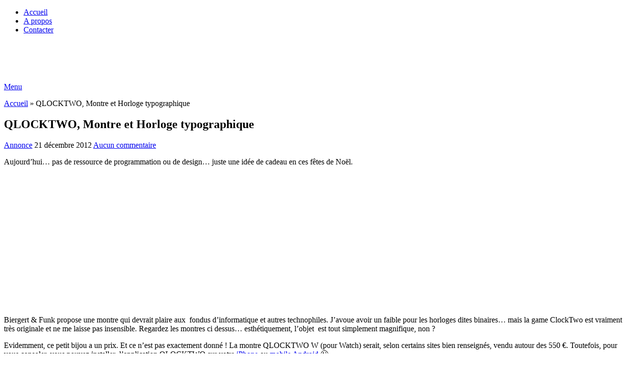

--- FILE ---
content_type: text/html; charset=UTF-8
request_url: https://free-tools.fr/annonce/qlocktwo-montre-et-horloge-typographique-5310/
body_size: 12222
content:
<!DOCTYPE html><html class="no-js" lang="fr-FR" prefix="og: https://ogp.me/ns#"><head itemscope itemtype="http://schema.org/WebSite"><meta charset="UTF-8"> <!--[if IE ]><meta http-equiv="X-UA-Compatible" content="IE=edge,chrome=1"> <![endif]--><link rel="profile" href="http://gmpg.org/xfn/11" /><link rel="icon" href="https://free-tools.fr/wp-content/uploads/2021/04/cropped-logo-ft-png-512px-32x32.png" sizes="32x32" /><meta name="msapplication-TileImage" content="https://free-tools.fr/wp-content/uploads/2021/04/cropped-logo-ft-png-512px-270x270.png"><link rel="apple-touch-icon-precomposed" href="https://free-tools.fr/wp-content/uploads/2021/04/cropped-logo-ft-png-512px-180x180.png"><meta name="viewport" content="width=device-width, initial-scale=1"><meta name="apple-mobile-web-app-capable" content="yes"><meta name="apple-mobile-web-app-status-bar-style" content="black"><link rel="prefetch" href="https://free-tools.fr"><link rel="prerender" href="https://free-tools.fr"><meta itemprop="name" content="Free Tools" /><link rel="pingback" href="https://free-tools.fr/xmlrpc.php" /> <script type="text/javascript">(()=>{var e={};e.g=function(){if("object"==typeof globalThis)return globalThis;try{return this||new Function("return this")()}catch(e){if("object"==typeof window)return window}}(),function({ampUrl:n,isCustomizePreview:t,isAmpDevMode:r,noampQueryVarName:o,noampQueryVarValue:s,disabledStorageKey:i,mobileUserAgents:a,regexRegex:c}){if("undefined"==typeof sessionStorage)return;const d=new RegExp(c);if(!a.some((e=>{const n=e.match(d);return!(!n||!new RegExp(n[1],n[2]).test(navigator.userAgent))||navigator.userAgent.includes(e)})))return;e.g.addEventListener("DOMContentLoaded",(()=>{const e=document.getElementById("amp-mobile-version-switcher");if(!e)return;e.hidden=!1;const n=e.querySelector("a[href]");n&&n.addEventListener("click",(()=>{sessionStorage.removeItem(i)}))}));const g=r&&["paired-browsing-non-amp","paired-browsing-amp"].includes(window.name);if(sessionStorage.getItem(i)||t||g)return;const u=new URL(location.href),m=new URL(n);m.hash=u.hash,u.searchParams.has(o)&&s===u.searchParams.get(o)?sessionStorage.setItem(i,"1"):m.href!==u.href&&(window.stop(),location.replace(m.href))}({"ampUrl":"https:\/\/free-tools.fr\/annonce\/qlocktwo-montre-et-horloge-typographique-5310\/amp\/","noampQueryVarName":"noamp","noampQueryVarValue":"mobile","disabledStorageKey":"amp_mobile_redirect_disabled","mobileUserAgents":["Mobile","Android","Silk\/","Kindle","BlackBerry","Opera Mini","Opera Mobi"],"regexRegex":"^\\\/((?:.|\\n)+)\\\/([i]*)$","isCustomizePreview":false,"isAmpDevMode":false})})();</script> <script type="text/javascript">document.documentElement.className = document.documentElement.className.replace( /\bno-js\b/,'js' );</script> <link media="all" href="https://free-tools.fr/wp-content/cache/autoptimize/css/autoptimize_be75360ab83228654918064c0489c71f.css" rel="stylesheet"><title>QLOCKTWO, Montre et Horloge typographique</title><meta name="description" content="Aujourd&#039;hui... pas de ressource de programmation ou de design... juste une idée de cadeau en ces fêtes de Noël."/><meta name="robots" content="follow, index, max-snippet:-1, max-video-preview:-1, max-image-preview:large"/><link rel="canonical" href="https://free-tools.fr/annonce/qlocktwo-montre-et-horloge-typographique-5310/" /><meta property="og:locale" content="fr_FR" /><meta property="og:type" content="article" /><meta property="og:title" content="QLOCKTWO, Montre et Horloge typographique" /><meta property="og:description" content="Aujourd&#039;hui... pas de ressource de programmation ou de design... juste une idée de cadeau en ces fêtes de Noël." /><meta property="og:url" content="https://free-tools.fr/annonce/qlocktwo-montre-et-horloge-typographique-5310/" /><meta property="og:site_name" content="Free Tools" /><meta property="article:publisher" content="https://www.facebook.com/FreeToolsWeb" /><meta property="article:tag" content="montre" /><meta property="article:tag" content="qlocktwo" /><meta property="article:section" content="Annonce" /><meta property="og:updated_time" content="2012-12-21T07:44:25+02:00" /><meta property="og:image" content="https://free-tools.fr/wp-content/uploads/2012/12/montre-qlocktwo.jpg" /><meta property="og:image:secure_url" content="https://free-tools.fr/wp-content/uploads/2012/12/montre-qlocktwo.jpg" /><meta property="og:image:width" content="630" /><meta property="og:image:height" content="268" /><meta property="og:image:alt" content="montre qlocktwo" /><meta property="og:image:type" content="image/jpeg" /><meta property="article:published_time" content="2012-12-21T07:41:33+02:00" /><meta property="article:modified_time" content="2012-12-21T07:44:25+02:00" /><meta name="twitter:card" content="summary_large_image" /><meta name="twitter:title" content="QLOCKTWO, Montre et Horloge typographique" /><meta name="twitter:description" content="Aujourd&#039;hui... pas de ressource de programmation ou de design... juste une idée de cadeau en ces fêtes de Noël." /><meta name="twitter:site" content="@free_tools_web" /><meta name="twitter:creator" content="@free_tools_web" /><meta name="twitter:image" content="https://free-tools.fr/wp-content/uploads/2012/12/montre-qlocktwo.jpg" /><meta name="twitter:label1" content="Écrit par" /><meta name="twitter:data1" content="FreeTools" /><meta name="twitter:label2" content="Temps de lecture" /><meta name="twitter:data2" content="Moins d’une minute" /> <script type="application/ld+json" class="rank-math-schema">{"@context":"https://schema.org","@graph":[{"@type":["Organization","Person"],"@id":"https://free-tools.fr/#person","name":"Free Tools","url":"https://free-tools.fr","sameAs":["https://www.facebook.com/FreeToolsWeb","https://twitter.com/free_tools_web"],"email":"contact@free-tools.fr","logo":{"@type":"ImageObject","@id":"https://free-tools.fr/#logo","url":"https://free-tools.fr/wp-content/uploads/2021/04/cropped-logo-ft-png-512px-1.png","contentUrl":"https://free-tools.fr/wp-content/uploads/2021/04/cropped-logo-ft-png-512px-1.png","caption":"Free Tools","inLanguage":"fr-FR","width":"512","height":"512"},"image":{"@id":"https://free-tools.fr/#logo"}},{"@type":"WebSite","@id":"https://free-tools.fr/#website","url":"https://free-tools.fr","name":"Free Tools","publisher":{"@id":"https://free-tools.fr/#person"},"inLanguage":"fr-FR"},{"@type":"ImageObject","@id":"https://free-tools.fr/wp-content/uploads/2012/12/montre-qlocktwo.jpg","url":"https://free-tools.fr/wp-content/uploads/2012/12/montre-qlocktwo.jpg","width":"630","height":"268","caption":"montre qlocktwo","inLanguage":"fr-FR"},{"@type":"BreadcrumbList","@id":"https://free-tools.fr/annonce/qlocktwo-montre-et-horloge-typographique-5310/#breadcrumb","itemListElement":[{"@type":"ListItem","position":"1","item":{"@id":"https://free-tools.fr","name":"Accueil"}},{"@type":"ListItem","position":"2","item":{"@id":"https://free-tools.fr/annonce/qlocktwo-montre-et-horloge-typographique-5310/","name":"QLOCKTWO, Montre et Horloge typographique"}}]},{"@type":"WebPage","@id":"https://free-tools.fr/annonce/qlocktwo-montre-et-horloge-typographique-5310/#webpage","url":"https://free-tools.fr/annonce/qlocktwo-montre-et-horloge-typographique-5310/","name":"QLOCKTWO, Montre et Horloge typographique","datePublished":"2012-12-21T07:41:33+02:00","dateModified":"2012-12-21T07:44:25+02:00","isPartOf":{"@id":"https://free-tools.fr/#website"},"primaryImageOfPage":{"@id":"https://free-tools.fr/wp-content/uploads/2012/12/montre-qlocktwo.jpg"},"inLanguage":"fr-FR","breadcrumb":{"@id":"https://free-tools.fr/annonce/qlocktwo-montre-et-horloge-typographique-5310/#breadcrumb"}},{"@type":"Person","@id":"https://free-tools.fr/author/myrmex/","name":"FreeTools","description":"Avant Free Tools... Tout commence en 1985 avec un Amstrad CPC 664 ! Quelques ann\u00e9es plus tard, je me connecte sur internet pour la premi\u00e8re fois avec un modem 28.8 ! C'\u00e9tait le d\u00e9but d'une longue aventure qui perdure jusqu'\u00e0 ce jour. Aujourd'hui, je suis responsable d'une soci\u00e9t\u00e9 d'informatique sp\u00e9cialis\u00e9e dans le.... web.","url":"https://free-tools.fr/author/myrmex/","image":{"@type":"ImageObject","@id":"https://secure.gravatar.com/avatar/714ec33f442251f64d948f6604395ca68128ffeb194d7cc7112a94997986c7f0?s=96&amp;d=mm&amp;r=g","url":"https://secure.gravatar.com/avatar/714ec33f442251f64d948f6604395ca68128ffeb194d7cc7112a94997986c7f0?s=96&amp;d=mm&amp;r=g","caption":"FreeTools","inLanguage":"fr-FR"}},{"@type":"BlogPosting","headline":"QLOCKTWO, Montre et Horloge typographique","datePublished":"2012-12-21T07:41:33+02:00","dateModified":"2012-12-21T07:44:25+02:00","author":{"@id":"https://free-tools.fr/author/myrmex/","name":"FreeTools"},"publisher":{"@id":"https://free-tools.fr/#person"},"description":"Aujourd&#039;hui... pas de ressource de programmation ou de design... juste une id\u00e9e de cadeau en ces f\u00eates de No\u00ebl.","name":"QLOCKTWO, Montre et Horloge typographique","@id":"https://free-tools.fr/annonce/qlocktwo-montre-et-horloge-typographique-5310/#richSnippet","isPartOf":{"@id":"https://free-tools.fr/annonce/qlocktwo-montre-et-horloge-typographique-5310/#webpage"},"image":{"@id":"https://free-tools.fr/wp-content/uploads/2012/12/montre-qlocktwo.jpg"},"inLanguage":"fr-FR","mainEntityOfPage":{"@id":"https://free-tools.fr/annonce/qlocktwo-montre-et-horloge-typographique-5310/#webpage"}}]}</script> <link rel='dns-prefetch' href='//stats.wp.com' /><link rel='dns-prefetch' href='//v0.wordpress.com' /><link rel="alternate" type="application/rss+xml" title="Free Tools &raquo; Flux" href="https://free-tools.fr/feed/" /> <script type="text/javascript" id="acy_front_messages_js-js-before">var ACYM_AJAX_START = "https://free-tools.fr/wp-admin/admin-ajax.php";
            var ACYM_AJAX_PARAMS = "?action=acymailing_router&noheader=1&nocache=1768985987";
            var ACYM_AJAX = ACYM_AJAX_START + ACYM_AJAX_PARAMS;</script> <script type="text/javascript" src="https://free-tools.fr/wp-includes/js/jquery/jquery.min.js" id="jquery-core-js"></script> <link rel="https://api.w.org/" href="https://free-tools.fr/wp-json/" /><link rel="alternate" title="JSON" type="application/json" href="https://free-tools.fr/wp-json/wp/v2/posts/5310" /><link rel="EditURI" type="application/rsd+xml" title="RSD" href="https://free-tools.fr/xmlrpc.php?rsd" /><link rel='shortlink' href='https://wp.me/p7hFoo-1nE' /><link rel="alternate" title="oEmbed (JSON)" type="application/json+oembed" href="https://free-tools.fr/wp-json/oembed/1.0/embed?url=https%3A%2F%2Ffree-tools.fr%2Fannonce%2Fqlocktwo-montre-et-horloge-typographique-5310%2F" /><link rel="alternate" title="oEmbed (XML)" type="text/xml+oembed" href="https://free-tools.fr/wp-json/oembed/1.0/embed?url=https%3A%2F%2Ffree-tools.fr%2Fannonce%2Fqlocktwo-montre-et-horloge-typographique-5310%2F&#038;format=xml" />  <script>(function(i,s,o,g,r,a,m){i['GoogleAnalyticsObject']=r;i[r]=i[r]||function(){
			(i[r].q=i[r].q||[]).push(arguments)},i[r].l=1*new Date();a=s.createElement(o),
			m=s.getElementsByTagName(o)[0];a.async=1;a.src=g;m.parentNode.insertBefore(a,m)
			})(window,document,'script','https://www.google-analytics.com/analytics.js','ga');
			ga('create', '25369806', 'auto');
			ga('send', 'pageview');</script> <link rel="alternate" type="text/html" media="only screen and (max-width: 640px)" href="https://free-tools.fr/annonce/qlocktwo-montre-et-horloge-typographique-5310/amp/"> <script type="text/javascript">(function (d, u, h, s) {
    h = d.getElementsByTagName('head')[0];
    s = d.createElement('script');
    s.async = 1;
    s.src = u + new Date().getTime();
    h.appendChild(s);
  })(document, 'https://grow.clearbitjs.com/api/pixel.js?v=');</script><link rel="amphtml" href="https://free-tools.fr/annonce/qlocktwo-montre-et-horloge-typographique-5310/amp/"><link rel="icon" href="https://free-tools.fr/wp-content/uploads/2021/04/cropped-logo-ft-png-512px-32x32.png" sizes="32x32" /><link rel="icon" href="https://free-tools.fr/wp-content/uploads/2021/04/cropped-logo-ft-png-512px-192x192.png" sizes="192x192" /><link rel="apple-touch-icon" href="https://free-tools.fr/wp-content/uploads/2021/04/cropped-logo-ft-png-512px-180x180.png" /><meta name="msapplication-TileImage" content="https://free-tools.fr/wp-content/uploads/2021/04/cropped-logo-ft-png-512px-270x270.png" /></head><body id="blog" class="wp-singular post-template-default single single-post postid-5310 single-format-standard wp-custom-logo wp-embed-responsive wp-theme-mts_schema main default cslayout" itemscope itemtype="http://schema.org/WebPage"><div class="main-container"><header id="site-header" class="main-header logo_in_nav_header" role="banner" itemscope itemtype="http://schema.org/WPHeader"><div id="primary-nav"><div class="container"><div id="primary-navigation" class="primary-navigation" role="navigation" itemscope itemtype="http://schema.org/SiteNavigationElement"><nav class="navigation clearfix"><ul id="menu-menutop" class="menu clearfix"><li id="menu-item-6947" class="menu-item menu-item-type-custom menu-item-object-custom menu-item-home menu-item-6947"><a href="https://free-tools.fr">Accueil</a></li><li id="menu-item-4428" class="menu-item menu-item-type-post_type menu-item-object-page menu-item-4428"><a href="https://free-tools.fr/about/">A propos</a></li><li id="menu-item-4430" class="menu-item menu-item-type-post_type menu-item-object-page menu-item-4430"><a href="https://free-tools.fr/laisser-un-message/">Contacter</a></li></ul></nav></div></div></div><div class="clear" id="catcher"></div><div id="header" class="sticky-navigation"><div class="container"><div class="logo-wrap"><h2 id="logo" class="image-logo" itemprop="headline"> <a href="https://free-tools.fr"><noscript><img src="https://free-tools.fr/wp-content/uploads/2021/03/logo-free-tools-blanc.jpg" alt="Free Tools" width="300" height="52" /></noscript><img class="lazyload" src='data:image/svg+xml,%3Csvg%20xmlns=%22http://www.w3.org/2000/svg%22%20viewBox=%220%200%20300%2052%22%3E%3C/svg%3E' data-src="https://free-tools.fr/wp-content/uploads/2021/03/logo-free-tools-blanc.jpg" alt="Free Tools" width="300" height="52" /></a></h2></div><div id="secondary-navigation" class="secondary-navigation" role="navigation" itemscope itemtype="http://schema.org/SiteNavigationElement"> <a href="#" id="pull" class="toggle-mobile-menu">Menu</a><nav class="navigation clearfix"></nav><nav class="navigation mobile-only clearfix mobile-menu-wrapper"></nav></div></div></div></header><div id="page" class="single"><article class="article clearfix"><div id="content_box" ><div id="post-5310" class="g post post-5310 type-post status-publish format-standard has-post-thumbnail hentry category-annonce tag-montre tag-qlocktwo has_thumb"><nav aria-label="breadcrumbs" class="rank-math-breadcrumb"><p><a href="https://free-tools.fr">Accueil</a><span class="separator"> &raquo; </span><span class="last">QLOCKTWO, Montre et Horloge typographique</span></p></nav><div class="single_post"><header><h1 class="title single-title entry-title">QLOCKTWO, Montre et Horloge typographique</h1><div class="post-info"> <span class="thecategory"><i class="fa fa-tags"></i> <a href="https://free-tools.fr/category/annonce/" title="View all posts in Annonce">Annonce</a></span> <span class="thetime date updated"><i class="fa fa-calendar"></i> <span>21 décembre 2012</span></span> <span class="thecomment"><i class="fa fa-comments"></i> <a href="https://free-tools.fr/annonce/qlocktwo-montre-et-horloge-typographique-5310/?noamp=mobile#respond" itemprop="interactionCount">Aucun commentaire</a></span></div></header><div class="post-single-content box mark-links entry-content"><div class="thecontent"><p>Aujourd&rsquo;hui&#8230; pas de ressource de programmation ou de design&#8230; juste une idée de cadeau en ces fêtes de Noël.</p><p><img fetchpriority="high" decoding="async" class="alignnone size-full wp-image-5311" alt="montre qlocktwo" src="data:image/gif,GIF89a%01%00%01%00%80%00%00%00%00%00%FF%FF%FF%21%F9%04%01%00%00%00%00%2C%00%00%00%00%01%00%01%00%00%02%01D%00%3B" data-layzr="https://free-tools.fr/wp-content/uploads/2012/12/montre-qlocktwo.jpg" width="630" height="268" title="QLOCKTWO, Montre et Horloge typographique"></p><p>Biergert &amp; Funk propose une montre qui devrait plaire aux  fondus d&rsquo;informatique et autres technophiles. J&rsquo;avoue avoir un faible pour les horloges dites binaires&#8230; mais la game ClockTwo est vraiment très originale et ne me laisse pas insensible. Regardez les montres ci dessus&#8230; esthétiquement, l&rsquo;objet  est tout simplement magnifique, non ?</p><p>Evidemment, ce petit bijou a un prix. Et ce n&rsquo;est pas exactement donné ! La montre QLOCKTWO W (pour Watch) serait, selon certains sites bien renseignés, vendu autour des 550 €. Toutefois, pour vous consoler, vous pouvez installer  l&rsquo;application QLOCKTWO sur votre <a title="QLOCKTWO application iPhona" href="https://itunes.apple.com/fr/app/lheure-en-toutes-lettres-qlocktwo/id317894604?mt=8" target="_blank" rel="noopener">iPhone</a> ou <a title="QLOCKTWO application android" href="https://play.google.com/store/apps/details?id=com.biegertfunk.qlocktwo&amp;hl=fr" target="_blank" rel="noopener">mobile Android</a> 😉</p><blockquote><p>Site Internet : <a title="qlocktwo" href="http://qlocktwo.com/info_w.php?lang=en" target="_blank" rel="noopener">Biergert &amp; Funk<br /> </a>Achat en ligne : <a title="qlocktwo" href="http://store.biegertfunk.com/eu/" target="_blank" rel="noopener">Store Biergert&amp;Funk</a></p></blockquote> <script type="text/javascript">jQuery(document).ready(function( $) {
				$.post( 'https://free-tools.fr/wp-admin/admin-ajax.php', {action: 'mts_view_count', id: '5310'});
			});</script> </div><div class="shareit bottom "> <span class="custom-share-item custom-facebooksharebtn"> <a href="//www.facebook.com/share.php?m2w&s=100&p[url]=https%3A%2F%2Ffree-tools.fr%2Fannonce%2Fqlocktwo-montre-et-horloge-typographique-5310%2F&p[images][0]=https%3A%2F%2Ffree-tools.fr%2Fwp-content%2Fuploads%2F2012%2F12%2Fmontre-qlocktwo-1360x700.jpg&p[title]=QLOCKTWO%2C%20Montre%20et%20Horloge%20typographique&u=https%3A%2F%2Ffree-tools.fr%2Fannonce%2Fqlocktwo-montre-et-horloge-typographique-5310%2F&t=QLOCKTWO%2C%20Montre%20et%20Horloge%20typographique" class="facebook" onclick="javascript:window.open(this.href, '', 'menubar=no,toolbar=no,resizable=yes,scrollbars=yes,height=600,width=600');return false;"><span class="icon"><i class="fa fa-facebook"></i></span><span class="social-text">Share</span></a> </span> <span class="custom-share-item facebookbtn"><div id="fb-root"></div><div class="fb-like" data-send="false" data-layout="button_count" data-width="150" data-show-faces="false"></div> </span> <span class="custom-share-item custom-twitterbutton"> <a href="https://twitter.com/intent/tweet?original_referer=https%3A%2F%2Ffree-tools.fr%2Fannonce%2Fqlocktwo-montre-et-horloge-typographique-5310%2F&text=QLOCKTWO, Montre et Horloge typographique&url=https%3A%2F%2Ffree-tools.fr%2Fannonce%2Fqlocktwo-montre-et-horloge-typographique-5310%2F&via=free_tools_web" onclick="javascript:window.open(this.href, '', 'menubar=no,toolbar=no,resizable=yes,scrollbars=yes,height=600,width=600');return false;"><span class="icon"><i class="fa fa-twitter"></i></span><span class="social-text">Tweet</span></a> </span> <span class="custom-share-item custom-linkedinbtn"> <a href="//www.linkedin.com/shareArticle?mini=true&url=https%3A%2F%2Ffree-tools.fr%2Fannonce%2Fqlocktwo-montre-et-horloge-typographique-5310%2F&title=QLOCKTWO, Montre et Horloge typographique&source=url" onclick="javascript:window.open(this.href, '', 'menubar=no,toolbar=no,resizable=yes,scrollbars=yes,height=600,width=600');return false;"><span class="icon"><i class="fa fa-linkedin"></i></span><span class="social-text">Share</span></a> </span></div></div></div><div class="related-posts"><h4>Articles en relation</h4><div class="clear"><article class="latestPost excerpt "> <a href="https://free-tools.fr/annonce/coup-de-pouce-designer-connexion-2190/" title="Coup de pouce : Designers-Connexion.fr" id="featured-thumbnail"><div class="featured-thumbnail"><noscript><img width="211" height="150" src="" class="attachment-schema-related size-schema-related wp-post-image" alt="Coup de pouce : Designers-Connexion.fr" title="Coup de pouce : Designers-Connexion.fr" loading="lazy" decoding="async" data-layzr="https://free-tools.fr/wp-content/uploads/2010/07/designer-connexion-rentabiliser-211x150.jpg" /></noscript><img width="211" height="150" src='data:image/svg+xml,%3Csvg%20xmlns=%22http://www.w3.org/2000/svg%22%20viewBox=%220%200%20211%20150%22%3E%3C/svg%3E' data-src="" class="lazyload attachment-schema-related size-schema-related wp-post-image" alt="Coup de pouce : Designers-Connexion.fr" title="Coup de pouce : Designers-Connexion.fr" loading="lazy" decoding="async" data-layzr="https://free-tools.fr/wp-content/uploads/2010/07/designer-connexion-rentabiliser-211x150.jpg" /></div> </a><header><h2 class="title front-view-title"><a href="https://free-tools.fr/annonce/coup-de-pouce-designer-connexion-2190/" title="Coup de pouce : Designers-Connexion.fr">Coup de pouce : Designers-Connexion.fr</a></h2></header></article><article class="latestPost excerpt "><header><h2 class="title front-view-title"><a href="https://free-tools.fr/annonce/graphisme-concours-microsoft-pulse-arts-247/" title="Graphisme &#8211; Concours Microsoft Pulse ARTS">Graphisme &#8211; Concours Microsoft Pulse ARTS</a></h2></header></article><article class="latestPost excerpt last"><header><h2 class="title front-view-title"><a href="https://free-tools.fr/annonce/les-rencontres-mondiales-du-logiciel-libre-2033/" title="Les Rencontres Mondiales du Logiciel Libre">Les Rencontres Mondiales du Logiciel Libre</a></h2></header></article></div></div><div class="postauthor"><h4>A propos de l&#039;auteur</h4> <noscript><img alt='' src='https://secure.gravatar.com/avatar/714ec33f442251f64d948f6604395ca68128ffeb194d7cc7112a94997986c7f0?s=100&#038;d=mm&#038;r=g' srcset='https://secure.gravatar.com/avatar/714ec33f442251f64d948f6604395ca68128ffeb194d7cc7112a94997986c7f0?s=200&#038;d=mm&#038;r=g 2x' class='avatar avatar-100 photo' height='100' width='100' decoding='async'/></noscript><img alt='' src='data:image/svg+xml,%3Csvg%20xmlns=%22http://www.w3.org/2000/svg%22%20viewBox=%220%200%20100%20100%22%3E%3C/svg%3E' data-src='https://secure.gravatar.com/avatar/714ec33f442251f64d948f6604395ca68128ffeb194d7cc7112a94997986c7f0?s=100&#038;d=mm&#038;r=g' data-srcset='https://secure.gravatar.com/avatar/714ec33f442251f64d948f6604395ca68128ffeb194d7cc7112a94997986c7f0?s=200&#038;d=mm&#038;r=g 2x' class='lazyload avatar avatar-100 photo' height='100' width='100' decoding='async'/><h5 class="vcard author"><a href="https://free-tools.fr/author/myrmex/" class="fn">FreeTools</a></h5><p>Tout commence en 1985 avec un Amstrad CPC 664 ! Quelques années plus tard, je me connecte sur internet pour la première fois avec un modem 28.8 ! C'était le début d'une longue aventure qui perdure jusqu'à ce jour. Aujourd'hui, je suis responsable d'une société d'informatique spécialisée dans le.... web.</p></div></div></div></article><aside id="sidebar" class="sidebar c-4-12 mts-sidebar-sidebar" role="complementary" itemscope itemtype="http://schema.org/WPSideBar"><div id="categories-3" class="widget widget_categories"><h3 class="widget-title">Tous les articles</h3><form action="https://free-tools.fr" method="get"><label class="screen-reader-text" for="cat">Tous les articles</label><select  name='cat' id='cat' class='postform'><option value='-1'>Sélectionner une catégorie</option><option class="level-0" value="38">Annonce&nbsp;&nbsp;(99)</option><option class="level-0" value="790">Applications et Services Web&nbsp;&nbsp;(48)</option><option class="level-1" value="965">&nbsp;&nbsp;&nbsp;Business Angels&nbsp;&nbsp;(4)</option><option class="level-1" value="1034">&nbsp;&nbsp;&nbsp;Collaboration&nbsp;&nbsp;(9)</option><option class="level-1" value="1029">&nbsp;&nbsp;&nbsp;Emails&nbsp;&nbsp;(2)</option><option class="level-1" value="802">&nbsp;&nbsp;&nbsp;Emploi&nbsp;&nbsp;(2)</option><option class="level-1" value="791">&nbsp;&nbsp;&nbsp;Evenements &amp; Organisations&nbsp;&nbsp;(10)</option><option class="level-1" value="1064">&nbsp;&nbsp;&nbsp;Facturation&nbsp;&nbsp;(2)</option><option class="level-1" value="804">&nbsp;&nbsp;&nbsp;Freelance / Auto-Entrepreneur&nbsp;&nbsp;(3)</option><option class="level-1" value="951">&nbsp;&nbsp;&nbsp;Général&nbsp;&nbsp;(5)</option><option class="level-1" value="811">&nbsp;&nbsp;&nbsp;Marketing&nbsp;&nbsp;(5)</option><option class="level-1" value="795">&nbsp;&nbsp;&nbsp;Startup&nbsp;&nbsp;(4)</option><option class="level-0" value="19">Applications tierces&nbsp;&nbsp;(85)</option><option class="level-0" value="51">Base de données&nbsp;&nbsp;(22)</option><option class="level-0" value="46">Code&nbsp;&nbsp;(103)</option><option class="level-0" value="4">Composants&nbsp;&nbsp;(413)</option><option class="level-1" value="670">&nbsp;&nbsp;&nbsp;Animation&nbsp;&nbsp;(4)</option><option class="level-1" value="25">&nbsp;&nbsp;&nbsp;Annuaire&nbsp;&nbsp;(7)</option><option class="level-1" value="5">&nbsp;&nbsp;&nbsp;Calendrier Date Heure&nbsp;&nbsp;(17)</option><option class="level-1" value="17">&nbsp;&nbsp;&nbsp;Capture&nbsp;&nbsp;(13)</option><option class="level-1" value="11">&nbsp;&nbsp;&nbsp;Cartes&nbsp;&nbsp;(28)</option><option class="level-1" value="12">&nbsp;&nbsp;&nbsp;Chat&nbsp;&nbsp;(23)</option><option class="level-1" value="15">&nbsp;&nbsp;&nbsp;Forms&nbsp;&nbsp;(14)</option><option class="level-1" value="474">&nbsp;&nbsp;&nbsp;Forum&nbsp;&nbsp;(9)</option><option class="level-1" value="20">&nbsp;&nbsp;&nbsp;Galerie d&rsquo;images&nbsp;&nbsp;(65)</option><option class="level-1" value="26">&nbsp;&nbsp;&nbsp;Gestion RSS&nbsp;&nbsp;(17)</option><option class="level-1" value="22">&nbsp;&nbsp;&nbsp;Graphes&nbsp;&nbsp;(25)</option><option class="level-1" value="29">&nbsp;&nbsp;&nbsp;Infobulles&nbsp;&nbsp;(14)</option><option class="level-1" value="45">&nbsp;&nbsp;&nbsp;Livre d&rsquo;or&nbsp;&nbsp;(5)</option><option class="level-1" value="40">&nbsp;&nbsp;&nbsp;Mailing&nbsp;&nbsp;(24)</option><option class="level-1" value="16">&nbsp;&nbsp;&nbsp;Menu&nbsp;&nbsp;(49)</option><option class="level-1" value="31">&nbsp;&nbsp;&nbsp;Musique&nbsp;&nbsp;(19)</option><option class="level-1" value="44">&nbsp;&nbsp;&nbsp;News&nbsp;&nbsp;(17)</option><option class="level-1" value="42">&nbsp;&nbsp;&nbsp;Notation&nbsp;&nbsp;(8)</option><option class="level-1" value="14">&nbsp;&nbsp;&nbsp;Pdf&nbsp;&nbsp;(19)</option><option class="level-1" value="24">&nbsp;&nbsp;&nbsp;Sondage&nbsp;&nbsp;(16)</option><option class="level-1" value="39">&nbsp;&nbsp;&nbsp;Suite composants&nbsp;&nbsp;(12)</option><option class="level-1" value="27">&nbsp;&nbsp;&nbsp;Tableau&nbsp;&nbsp;(15)</option><option class="level-1" value="33">&nbsp;&nbsp;&nbsp;Texte&nbsp;&nbsp;(36)</option><option class="level-1" value="50">&nbsp;&nbsp;&nbsp;Traduction&nbsp;&nbsp;(3)</option><option class="level-1" value="37">&nbsp;&nbsp;&nbsp;Vidéo&nbsp;&nbsp;(20)</option><option class="level-0" value="23">Création Site Internet&nbsp;&nbsp;(77)</option><option class="level-0" value="200">CRM&nbsp;&nbsp;(10)</option><option class="level-0" value="52">Démonstration&nbsp;&nbsp;(6)</option><option class="level-0" value="6">Design&nbsp;&nbsp;(244)</option><option class="level-1" value="655">&nbsp;&nbsp;&nbsp;3D&nbsp;&nbsp;(9)</option><option class="level-1" value="30">&nbsp;&nbsp;&nbsp;Boutons&nbsp;&nbsp;(19)</option><option class="level-1" value="41">&nbsp;&nbsp;&nbsp;Brosses&nbsp;&nbsp;(24)</option><option class="level-1" value="18">&nbsp;&nbsp;&nbsp;Couleurs&nbsp;&nbsp;(7)</option><option class="level-1" value="584">&nbsp;&nbsp;&nbsp;Editeur &amp; Manipulation&nbsp;&nbsp;(11)</option><option class="level-1" value="1129">&nbsp;&nbsp;&nbsp;Flyer&nbsp;&nbsp;(2)</option><option class="level-1" value="8">&nbsp;&nbsp;&nbsp;Icones&nbsp;&nbsp;(104)</option><option class="level-1" value="571">&nbsp;&nbsp;&nbsp;Illustration&nbsp;&nbsp;(24)</option><option class="level-1" value="239">&nbsp;&nbsp;&nbsp;Logo &amp; Cartes de visite&nbsp;&nbsp;(21)</option><option class="level-1" value="7">&nbsp;&nbsp;&nbsp;Patterns&nbsp;&nbsp;(31)</option><option class="level-1" value="9">&nbsp;&nbsp;&nbsp;Polices de caractères&nbsp;&nbsp;(38)</option><option class="level-1" value="310">&nbsp;&nbsp;&nbsp;Texture&nbsp;&nbsp;(21)</option><option class="level-1" value="43">&nbsp;&nbsp;&nbsp;Vecteur&nbsp;&nbsp;(43)</option><option class="level-0" value="13">Documents légaux&nbsp;&nbsp;(9)</option><option class="level-0" value="82">Domaine&nbsp;&nbsp;(14)</option><option class="level-0" value="502">E-book&nbsp;&nbsp;(15)</option><option class="level-0" value="32">eCommerce&nbsp;&nbsp;(31)</option><option class="level-0" value="47">Framework&nbsp;&nbsp;(67)</option><option class="level-0" value="3">Hébergement&nbsp;&nbsp;(12)</option><option class="level-0" value="48">Inclassable&nbsp;&nbsp;(58)</option><option class="level-0" value="773">Inspiration&nbsp;&nbsp;(3)</option><option class="level-0" value="102">Interface Utilisateur&nbsp;&nbsp;(33)</option><option class="level-0" value="21">Licences&nbsp;&nbsp;(3)</option><option class="level-0" value="35">Livre&nbsp;&nbsp;(33)</option><option class="level-0" value="244">Mobile&nbsp;&nbsp;(28)</option><option class="level-0" value="271">Présentation&nbsp;&nbsp;(16)</option><option class="level-0" value="28">Sécurité&nbsp;&nbsp;(43)</option><option class="level-0" value="1202">Seo &#8211; Smo&nbsp;&nbsp;(8)</option><option class="level-0" value="179">Social&nbsp;&nbsp;(39)</option><option class="level-0" value="678">SourceForge &amp; Bugs Tracker&nbsp;&nbsp;(6)</option><option class="level-0" value="36">Statistiques&nbsp;&nbsp;(12)</option><option class="level-0" value="10">Stock Photo&nbsp;&nbsp;(35)</option><option class="level-0" value="1">Template&nbsp;&nbsp;(70)</option><option class="level-0" value="49">Tutoriaux&nbsp;&nbsp;(19)</option><option class="level-0" value="34">Validation&nbsp;&nbsp;(5)</option><option class="level-0" value="78">Vidéos &amp; Documentaires&nbsp;&nbsp;(31)</option> </select></form><script type="text/javascript">(function() {
	var dropdown = document.getElementById( "cat" );
	function onCatChange() {
		if ( dropdown.options[ dropdown.selectedIndex ].value > 0 ) {
			dropdown.parentNode.submit();
		}
	}
	dropdown.onchange = onCatChange;
})();</script> </div><div id="media_image-2" class="widget widget_media_image"><a href="https://fr.wordpress.org/plugins/last-posts-modified/" target="_blank"><noscript><img width="300" height="250" src="" class="image wp-image-7065  attachment-full size-full" alt="Last Modified Posts - Plugin Wordpress" style="max-width: 100%; height: auto;" decoding="async" data-layzr="https://free-tools.fr/wp-content/uploads/2021/04/pub-plugin-300-250px.jpg" /></noscript><img width="300" height="250" src='data:image/svg+xml,%3Csvg%20xmlns=%22http://www.w3.org/2000/svg%22%20viewBox=%220%200%20300%20250%22%3E%3C/svg%3E' data-src="" class="lazyload image wp-image-7065  attachment-full size-full" alt="Last Modified Posts - Plugin Wordpress" style="max-width: 100%; height: auto;" decoding="async" data-layzr="https://free-tools.fr/wp-content/uploads/2021/04/pub-plugin-300-250px.jpg" /></a></div><div id="custom_html-2" class="widget_text widget widget_custom_html"><h3 class="widget-title">RESTONS EN CONTACT</h3><div class="textwidget custom-html-widget"><p style="color:#fff;">FREE TOOLS vous propose 3 articles hebdomadaires.<br /><br /> Pour ne rien rater, abonnez-vous à nos réseaux sociaux, à notre newsletter ou à notre flux RSS.<br /><br /> SOUTENEZ FREE TOOLS, ABONNEZ-VOUS!</p> <a class="resp-sharing-button__link" href="http://www.facebook.com/FreeToolsWeb" target="_blank" rel="noopener" aria-label=""><div class="resp-sharing-button resp-sharing-button--facebook resp-sharing-button--small"><div aria-hidden="true" class="resp-sharing-button__icon resp-sharing-button__icon--solid"> <svg xmlns="http://www.w3.org/2000/svg" viewbox="0 0 24 24"><path d="M18.77 7.46H14.5v-1.9c0-.9.6-1.1 1-1.1h3V.5h-4.33C10.24.5 9.5 3.44 9.5 5.32v2.15h-3v4h3v12h5v-12h3.85l.42-4z"/></svg></div></div> </a> <a class="resp-sharing-button__link" href="http://www.twitter.com/free_tools_web" target="_blank" rel="noopener" aria-label=""><div class="resp-sharing-button resp-sharing-button--twitter resp-sharing-button--small"><div aria-hidden="true" class="resp-sharing-button__icon resp-sharing-button__icon--solid"> <svg xmlns="http://www.w3.org/2000/svg" viewbox="0 0 24 24"><path d="M23.44 4.83c-.8.37-1.5.38-2.22.02.93-.56.98-.96 1.32-2.02-.88.52-1.86.9-2.9 1.1-.82-.88-2-1.43-3.3-1.43-2.5 0-4.55 2.04-4.55 4.54 0 .36.03.7.1 1.04-3.77-.2-7.12-2-9.36-4.75-.4.67-.6 1.45-.6 2.3 0 1.56.8 2.95 2 3.77-.74-.03-1.44-.23-2.05-.57v.06c0 2.2 1.56 4.03 3.64 4.44-.67.2-1.37.2-2.06.08.58 1.8 2.26 3.12 4.25 3.16C5.78 18.1 3.37 18.74 1 18.46c2 1.3 4.4 2.04 6.97 2.04 8.35 0 12.92-6.92 12.92-12.93 0-.2 0-.4-.02-.6.9-.63 1.96-1.22 2.56-2.14z"/></svg></div></div> </a> <a class="resp-sharing-button__link" href="http://feedburner.google.com/fb/a/mailverify?uri=FreeTools" target="_self" rel="noopener" aria-label=""><div class="resp-sharing-button resp-sharing-button--email resp-sharing-button--small"><div aria-hidden="true" class="resp-sharing-button__icon resp-sharing-button__icon--solid"> <svg xmlns="http://www.w3.org/2000/svg" viewbox="0 0 24 24"><path d="M22 4H2C.9 4 0 4.9 0 6v12c0 1.1.9 2 2 2h20c1.1 0 2-.9 2-2V6c0-1.1-.9-2-2-2zM7.25 14.43l-3.5 2c-.08.05-.17.07-.25.07-.17 0-.34-.1-.43-.25-.14-.24-.06-.55.18-.68l3.5-2c.24-.14.55-.06.68.18.14.24.06.55-.18.68zm4.75.07c-.1 0-.2-.03-.27-.08l-8.5-5.5c-.23-.15-.3-.46-.15-.7.15-.22.46-.3.7-.14L12 13.4l8.23-5.32c.23-.15.54-.08.7.15.14.23.07.54-.16.7l-8.5 5.5c-.08.04-.17.07-.27.07zm8.93 1.75c-.1.16-.26.25-.43.25-.08 0-.17-.02-.25-.07l-3.5-2c-.24-.13-.32-.44-.18-.68s.44-.32.68-.18l3.5 2c.24.13.32.44.18.68z"/></svg></div></div> </a> <a class="resp-sharing-button__link" href="http://feeds.feedburner.com/FreeTools" target="_blank" rel="noopener" aria-label=""><div class="resp-sharing-button resp-sharing-button--linkedin resp-sharing-button--small"><div aria-hidden="true" class="resp-sharing-button__icon resp-sharing-button__icon--solid"> <svg xmlns="http://www.w3.org/2000/svg"  viewbox="0 0 16 16"> <path d="M5.5 12a1.5 1.5 0 1 1-3 0 1.5 1.5 0 0 1 3 0zm-3-8.5a1 1 0 0 1 1-1c5.523 0 10 4.477 10 10a1 1 0 1 1-2 0 8 8 0 0 0-8-8 1 1 0 0 1-1-1zm0 4a1 1 0 0 1 1-1 6 6 0 0 1 6 6 1 1 0 1 1-2 0 4 4 0 0 0-4-4 1 1 0 0 1-1-1z"/> </svg></div></div> </a></div></div><div id="last-posts-modified-2" class="widget widget_last-posts-modified"><h3 class="widget-title">Anciens articles mis à jour</h3><div class="LPM_Widget"><div class="LPM_post-modified"><p class="flotte"><noscript><img width="100" height="100" src="" class="attachment-my-custom-size size-my-custom-size wp-post-image" alt="tendances Twitter - TrendsSpy" decoding="async" data-layzr="https://free-tools.fr/wp-content/uploads/2021/07/tendances-Twitter-TrendsSpy-100x100.jpg" title="TrendsSpy, tendances Twitter"></noscript><img width="100" height="100" src='data:image/svg+xml,%3Csvg%20xmlns=%22http://www.w3.org/2000/svg%22%20viewBox=%220%200%20100%20100%22%3E%3C/svg%3E' data-src="" class="lazyload attachment-my-custom-size size-my-custom-size wp-post-image" alt="tendances Twitter - TrendsSpy" decoding="async" data-layzr="https://free-tools.fr/wp-content/uploads/2021/07/tendances-Twitter-TrendsSpy-100x100.jpg" title="TrendsSpy, tendances Twitter"></p><p class="textleft"><a href="https://free-tools.fr/seo-smo/trendsspy-tendances-twitter-7530/">TrendsSpy, tendances Twitter</a><span class="lightinfo"> (16 Juin 2023)</span></p></div><div class="LPM_post-modified"><p class="flotte"><noscript><img width="100" height="50" src="" class="attachment-my-custom-size size-my-custom-size wp-post-image" alt="vpn gratuit PsiPhon" decoding="async" data-layzr="https://free-tools.fr/wp-content/uploads/2021/03/vpn-gratuit-PsiPhon.jpg" title="VPN Gratuit PSIPHON"></noscript><img width="100" height="50" src='data:image/svg+xml,%3Csvg%20xmlns=%22http://www.w3.org/2000/svg%22%20viewBox=%220%200%20100%2050%22%3E%3C/svg%3E' data-src="" class="lazyload attachment-my-custom-size size-my-custom-size wp-post-image" alt="vpn gratuit PsiPhon" decoding="async" data-layzr="https://free-tools.fr/wp-content/uploads/2021/03/vpn-gratuit-PsiPhon.jpg" title="VPN Gratuit PSIPHON"></p><p class="textleft"><a href="https://free-tools.fr/securite/vpn-gratuit-psiphon-6859/">VPN Gratuit PSIPHON</a><span class="lightinfo"> (16 Juin 2023)</span></p></div><div class="LPM_post-modified"><p class="flotte"><noscript><img width="100" height="75" src="" class="attachment-my-custom-size size-my-custom-size wp-post-image" alt="ressources Sketch gratuites" decoding="async" data-layzr="https://free-tools.fr/wp-content/uploads/2021/03/ressources-Sketch-gratuites.jpg" title="Ressources Sketch gratuites"></noscript><img width="100" height="75" src='data:image/svg+xml,%3Csvg%20xmlns=%22http://www.w3.org/2000/svg%22%20viewBox=%220%200%20100%2075%22%3E%3C/svg%3E' data-src="" class="lazyload attachment-my-custom-size size-my-custom-size wp-post-image" alt="ressources Sketch gratuites" decoding="async" data-layzr="https://free-tools.fr/wp-content/uploads/2021/03/ressources-Sketch-gratuites.jpg" title="Ressources Sketch gratuites"></p><p class="textleft"><a href="https://free-tools.fr/design/ressources-sketch-gratuites-6891/">Ressources Sketch gratuites</a><span class="lightinfo"> (16 Juin 2023)</span></p></div><div class="LPM_post-modified"><p class="flotte"><noscript><img width="100" height="51" src="" class="attachment-my-custom-size size-my-custom-size wp-post-image" alt="doom captcha" decoding="async" data-layzr="https://free-tools.fr/wp-content/uploads/2021/05/doom-captcha.jpg" title="DOOM Captcha"></noscript><img width="100" height="51" src='data:image/svg+xml,%3Csvg%20xmlns=%22http://www.w3.org/2000/svg%22%20viewBox=%220%200%20100%2051%22%3E%3C/svg%3E' data-src="" class="lazyload attachment-my-custom-size size-my-custom-size wp-post-image" alt="doom captcha" decoding="async" data-layzr="https://free-tools.fr/wp-content/uploads/2021/05/doom-captcha.jpg" title="DOOM Captcha"></p><p class="textleft"><a href="https://free-tools.fr/securite/doom-captcha-7441/">DOOM Captcha</a><span class="lightinfo"> (16 Juin 2023)</span></p></div><div class="LPM_post-modified"><p class="flotte"><noscript><img width="100" height="100" src="" class="attachment-my-custom-size size-my-custom-size wp-post-image" alt="jaBuT Backup, sauvegarde de données gratuite" decoding="async" data-layzr="https://free-tools.fr/wp-content/uploads/2021/11/jaBuT-Backup-sauvegarde-de-donnees-gratuite-100x100.jpg" title="jaBuT Backup, sauvegarde de données gratuite"></noscript><img width="100" height="100" src='data:image/svg+xml,%3Csvg%20xmlns=%22http://www.w3.org/2000/svg%22%20viewBox=%220%200%20100%20100%22%3E%3C/svg%3E' data-src="" class="lazyload attachment-my-custom-size size-my-custom-size wp-post-image" alt="jaBuT Backup, sauvegarde de données gratuite" decoding="async" data-layzr="https://free-tools.fr/wp-content/uploads/2021/11/jaBuT-Backup-sauvegarde-de-donnees-gratuite-100x100.jpg" title="jaBuT Backup, sauvegarde de données gratuite"></p><p class="textleft"><a href="https://free-tools.fr/securite/jabut-backup-sauvegarde-de-donnees-gratuite-7683/">jaBuT Backup, sauvegarde de données gratuite</a><span class="lightinfo"> (25 Nov 2021)</span></p></div></div></div><div id="search-3" class="widget widget_search"><h3 class="widget-title">Rechercher</h3><form method="get" id="searchform" class="search-form" action="https://free-tools.fr" _lpchecked="1"><fieldset> <input type="text" name="s" id="s" value="" placeholder="Rechercher sur Free Tools"  autocomplete="off" /> <button id="search-image" class="sbutton" type="submit" value="Rechercher">Rechercher</button></fieldset></form></div><div id="mts_popular_posts_widget-2" class="widget widget_mts_popular_posts_widget horizontal-small"><h3 class="widget-title">Les plus lus</h3><ul class="popular-posts"><li class="post-box horizontal-small horizontal-container"><div class="horizontal-container-inner"><div class="post-img"> <a href="https://free-tools.fr/securite/stockage-cloud-degoo-100go-gratuit-7315/" title="Degoo, Stockage cloud &#8211; 100GO gratuit"> <noscript><img width="70" height="60" src="" class="attachment-schema-widgetthumb size-schema-widgetthumb wp-post-image" alt="Degoo, Stockage cloud &#8211; 100GO gratuit" title="Degoo, Stockage cloud &#8211; 100GO gratuit" loading="lazy" decoding="async" data-layzr="https://free-tools.fr/wp-content/uploads/2021/04/stockage-cloud-degoo-100go-gratuit-70x60.jpg" /></noscript><img width="70" height="60" src='data:image/svg+xml,%3Csvg%20xmlns=%22http://www.w3.org/2000/svg%22%20viewBox=%220%200%2070%2060%22%3E%3C/svg%3E' data-src="" class="lazyload attachment-schema-widgetthumb size-schema-widgetthumb wp-post-image" alt="Degoo, Stockage cloud &#8211; 100GO gratuit" title="Degoo, Stockage cloud &#8211; 100GO gratuit" loading="lazy" decoding="async" data-layzr="https://free-tools.fr/wp-content/uploads/2021/04/stockage-cloud-degoo-100go-gratuit-70x60.jpg" /> </a></div><div class="post-data"><div class="post-data-container"><div class="post-title"> <a href="https://free-tools.fr/securite/stockage-cloud-degoo-100go-gratuit-7315/" title="Degoo, Stockage cloud &#8211; 100GO gratuit">Degoo, Stockage cloud &#8211; 100GO gratuit</a></div><div class="post-info"> <span class="thecomment">Aucun commentaire</span></div></div></div></div></li><li class="post-box horizontal-small horizontal-container"><div class="horizontal-container-inner"><div class="post-img"> <a href="https://free-tools.fr/securite/vpn-gratuit-psiphon-6859/" title="VPN Gratuit PSIPHON"> <noscript><img width="70" height="60" src="" class="attachment-schema-widgetthumb size-schema-widgetthumb wp-post-image" alt="VPN Gratuit PSIPHON" title="VPN Gratuit PSIPHON" loading="lazy" decoding="async" data-layzr="https://free-tools.fr/wp-content/uploads/2021/03/vpn-gratuit-PsiPhon-70x60.jpg" /></noscript><img width="70" height="60" src='data:image/svg+xml,%3Csvg%20xmlns=%22http://www.w3.org/2000/svg%22%20viewBox=%220%200%2070%2060%22%3E%3C/svg%3E' data-src="" class="lazyload attachment-schema-widgetthumb size-schema-widgetthumb wp-post-image" alt="VPN Gratuit PSIPHON" title="VPN Gratuit PSIPHON" loading="lazy" decoding="async" data-layzr="https://free-tools.fr/wp-content/uploads/2021/03/vpn-gratuit-PsiPhon-70x60.jpg" /> </a></div><div class="post-data"><div class="post-data-container"><div class="post-title"> <a href="https://free-tools.fr/securite/vpn-gratuit-psiphon-6859/" title="VPN Gratuit PSIPHON">VPN Gratuit PSIPHON</a></div><div class="post-info"> <span class="thecomment">Aucun commentaire</span></div></div></div></div></li><li class="post-box horizontal-small horizontal-container"><div class="horizontal-container-inner"><div class="post-img"> <a href="https://free-tools.fr/seo-smo/trendsspy-tendances-twitter-7530/" title="TrendsSpy, tendances Twitter"> <noscript><img width="70" height="60" src="" class="attachment-schema-widgetthumb size-schema-widgetthumb wp-post-image" alt="TrendsSpy, tendances Twitter" title="TrendsSpy, tendances Twitter" loading="lazy" decoding="async" data-layzr="https://free-tools.fr/wp-content/uploads/2021/07/tendances-Twitter-TrendsSpy-70x60.jpg" /></noscript><img width="70" height="60" src='data:image/svg+xml,%3Csvg%20xmlns=%22http://www.w3.org/2000/svg%22%20viewBox=%220%200%2070%2060%22%3E%3C/svg%3E' data-src="" class="lazyload attachment-schema-widgetthumb size-schema-widgetthumb wp-post-image" alt="TrendsSpy, tendances Twitter" title="TrendsSpy, tendances Twitter" loading="lazy" decoding="async" data-layzr="https://free-tools.fr/wp-content/uploads/2021/07/tendances-Twitter-TrendsSpy-70x60.jpg" /> </a></div><div class="post-data"><div class="post-data-container"><div class="post-title"> <a href="https://free-tools.fr/seo-smo/trendsspy-tendances-twitter-7530/" title="TrendsSpy, tendances Twitter">TrendsSpy, tendances Twitter</a></div><div class="post-info"> <span class="thecomment">Aucun commentaire</span></div></div></div></div></li></ul></div></aside></div><footer id="site-footer" role="contentinfo" itemscope itemtype="http://schema.org/WPFooter"><div class="copyrights"><div class="container"><div class="row" id="copyright-note"> <span><a href=" https://free-tools.fr/" title=" Ressources gratuites pour webmasters">Free Tools</a> Copyright &copy; 2026.</span><div class="to-top">Hébergé par <a href=" https://free-tools.fr/hebergement/alwaysdata-un-hebergement-gratuit-2815/" rel="nofollow">Alwaysdata</a><br /> Sécurisé par <a href="https://free-tools.fr/securite/sucuri-net-votre-site-web-netoye-protege-et-sous-surveillance-4688/" rel="nofollow" >Sucuri</a><br /> <a href=" https://free-tools.fr/mentions-legales/" rel="nofollow">Mentions légales</a>&nbsp;</div></div></div></div></footer></div> <script type="speculationrules">{"prefetch":[{"source":"document","where":{"and":[{"href_matches":"\/*"},{"not":{"href_matches":["\/wp-*.php","\/wp-admin\/*","\/wp-content\/uploads\/*","\/wp-content\/*","\/wp-content\/plugins\/*","\/wp-content\/themes\/mts_schema\/*","\/*\\?(.+)"]}},{"not":{"selector_matches":"a[rel~=\"nofollow\"]"}},{"not":{"selector_matches":".no-prefetch, .no-prefetch a"}}]},"eagerness":"conservative"}]}</script> <div class="jetpack-subscribe-modal"><div class="jetpack-subscribe-modal__modal-content"><div class="wp-block-group has-border-color" style="border-color:#dddddd;border-width:1px;margin-top:0;margin-bottom:0;padding-top:32px;padding-right:32px;padding-bottom:32px;padding-left:32px"><div class="wp-block-group__inner-container is-layout-constrained wp-container-core-group-is-layout-c99f67bc wp-block-group-is-layout-constrained"><h2 class="wp-block-heading has-text-align-center" style="margin-top:4px;margin-bottom:10px;font-size:26px;font-style:normal;font-weight:600">En savoir plus sur Free Tools</h2><p class='has-text-align-center' style='margin-top:4px;margin-bottom:1em;font-size:15px'>Abonnez-vous pour poursuivre la lecture et avoir accès à l’ensemble des archives.</p><div class="wp-block-jetpack-subscriptions__supports-newline is-style-compact wp-block-jetpack-subscriptions"><div class="wp-block-jetpack-subscriptions__container is-not-subscriber"><form
 action="https://wordpress.com/email-subscriptions"
 method="post"
 accept-charset="utf-8"
 data-blog="107645044"
 data-post_access_level="everybody"
 data-subscriber_email=""
 id="subscribe-blog"
 ><div class="wp-block-jetpack-subscriptions__form-elements"><p id="subscribe-email"> <label
 id="subscribe-field-label"
 for="subscribe-field"
 class="screen-reader-text"
 > Saisissez votre adresse e-mail… </label> <input
 required="required"
 type="email"
 name="email"
 autocomplete="email" 
 style="font-size: 16px;padding: 15px 23px 15px 23px;border-radius: 50px;border-width: 1px;"
 placeholder="Saisissez votre adresse e-mail…"
 value=""
 id="subscribe-field"
 title="Veuillez remplir ce champ."
 /></p><p id="subscribe-submit"
 > <input type="hidden" name="action" value="subscribe"/> <input type="hidden" name="blog_id" value="107645044"/> <input type="hidden" name="source" value="https://free-tools.fr/annonce/qlocktwo-montre-et-horloge-typographique-5310/"/> <input type="hidden" name="sub-type" value="subscribe-block"/> <input type="hidden" name="app_source" value="subscribe-modal"/> <input type="hidden" name="redirect_fragment" value="subscribe-blog"/> <input type="hidden" name="lang" value="fr_FR"/> <input type="hidden" id="_wpnonce" name="_wpnonce" value="05634af29b" /><input type="hidden" name="_wp_http_referer" value="/annonce/qlocktwo-montre-et-horloge-typographique-5310/" /><input type="hidden" name="post_id" value="5310"/> <button type="submit"
 class="wp-block-button__link"
 style="font-size: 16px;padding: 15px 23px 15px 23px;margin: 0; margin-left: 10px;border-radius: 50px;border-width: 1px;"
 name="jetpack_subscriptions_widget"
 > Abonnez-vous </button></p></div></form></div></div><p class="has-text-align-center jetpack-subscribe-modal__close" style="margin-top:20px;margin-bottom:0;font-size:14px"><a href="#">Poursuivre la lecture</a></p></div></div></div></div> <noscript><style>.lazyload{display:none;}</style></noscript><script data-noptimize="1">window.lazySizesConfig=window.lazySizesConfig||{};window.lazySizesConfig.loadMode=1;</script><script async data-noptimize="1" src='https://free-tools.fr/wp-content/plugins/autoptimize/classes/external/js/lazysizes.min.js'></script> <div id="amp-mobile-version-switcher" hidden> <a rel="" href="https://free-tools.fr/annonce/qlocktwo-montre-et-horloge-typographique-5310/amp/"> Go to mobile version </a></div> <script type="text/javascript" src="https://free-tools.fr/wp-includes/js/dist/hooks.min.js" id="wp-hooks-js"></script> <script type="text/javascript" src="https://free-tools.fr/wp-includes/js/dist/i18n.min.js" id="wp-i18n-js"></script> <script type="text/javascript" id="wp-i18n-js-after">wp.i18n.setLocaleData( { 'text direction\u0004ltr': [ 'ltr' ] } );</script> <script type="text/javascript" id="contact-form-7-js-translations">( function( domain, translations ) {
	var localeData = translations.locale_data[ domain ] || translations.locale_data.messages;
	localeData[""].domain = domain;
	wp.i18n.setLocaleData( localeData, domain );
} )( "contact-form-7", {"translation-revision-date":"2025-02-06 12:02:14+0000","generator":"GlotPress\/4.0.1","domain":"messages","locale_data":{"messages":{"":{"domain":"messages","plural-forms":"nplurals=2; plural=n > 1;","lang":"fr"},"This contact form is placed in the wrong place.":["Ce formulaire de contact est plac\u00e9 dans un mauvais endroit."],"Error:":["Erreur\u00a0:"]}},"comment":{"reference":"includes\/js\/index.js"}} );</script> <script type="text/javascript" id="contact-form-7-js-before">var wpcf7 = {
    "api": {
        "root": "https:\/\/free-tools.fr\/wp-json\/",
        "namespace": "contact-form-7\/v1"
    },
    "cached": 1
};</script> <script type="text/javascript" id="customscript-js-extra">var mts_customscript = {"responsive":"1","nav_menu":"both","lazy_load":"1","lazy_load_comments":"1","desktop_sticky":"1","mobile_sticky":"0"};</script> <script type="text/javascript" id="mts_ajax-js-extra">var mts_ajax_search = {"url":"https:\/\/free-tools.fr\/wp-admin\/admin-ajax.php","ajax_search":"1"};</script> <script type="text/javascript" src="https://free-tools.fr/wp-includes/js/dist/dom-ready.min.js" id="wp-dom-ready-js"></script> <script type="text/javascript" id="subscribe-modal-js-js-extra">var Jetpack_Subscriptions = {"modalLoadTime":"60000","modalScrollThreshold":"50","modalInterval":"86400000"};</script> <script type="text/javascript" id="jetpack-stats-js-before">_stq = window._stq || [];
_stq.push([ "view", JSON.parse("{\"v\":\"ext\",\"blog\":\"107645044\",\"post\":\"5310\",\"tz\":\"2\",\"srv\":\"free-tools.fr\",\"j\":\"1:15.2\"}") ]);
_stq.push([ "clickTrackerInit", "107645044", "5310" ]);</script> <script type="text/javascript" src="https://stats.wp.com/e-202604.js" id="jetpack-stats-js" defer="defer" data-wp-strategy="defer"></script> <script type="text/javascript" id="jetpack-blocks-assets-base-url-js-before">var Jetpack_Block_Assets_Base_Url="https://free-tools.fr/wp-content/plugins/jetpack/_inc/blocks/";</script> <script type="text/javascript" src="https://free-tools.fr/wp-includes/js/dist/vendor/wp-polyfill.min.js" id="wp-polyfill-js"></script> <script defer src="https://free-tools.fr/wp-content/cache/autoptimize/js/autoptimize_2378f5b3e314121f719e2b5bbf692a21.js"></script></body></html>